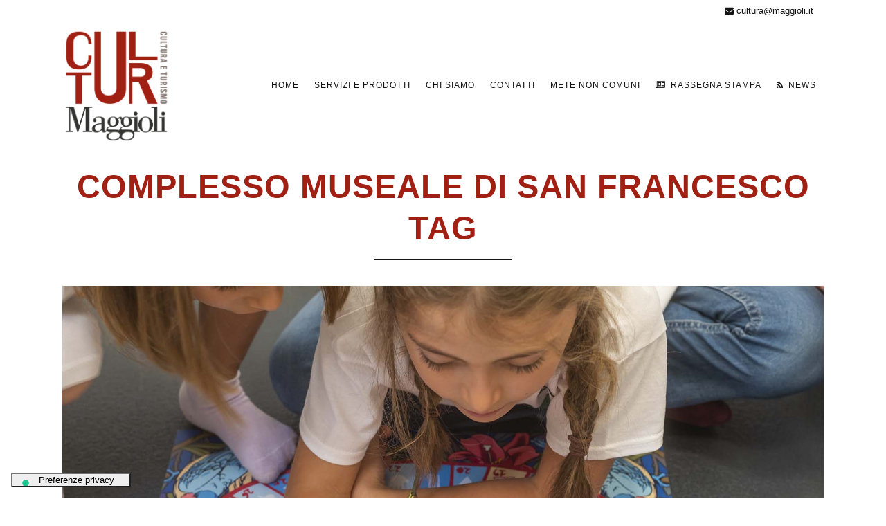

--- FILE ---
content_type: text/html; charset=UTF-8
request_url: https://www.maggiolicultura.it/tag/complesso-museale-di-san-francesco/
body_size: 12112
content:
<!DOCTYPE html>
<html lang="it-IT">
<head>
	<meta charset="UTF-8" />
	
	<title>Complesso Museale di San Francesco Archivi - Maggioli Cultura</title>

				<meta name="viewport" content="width=device-width,initial-scale=1,user-scalable=no">
		
	<link rel="profile" href="http://gmpg.org/xfn/11" />
	<link rel="pingback" href="https://www.maggiolicultura.it/xmlrpc.php" />
	<link rel="shortcut icon" type="image/x-icon" href="https://www.maggiolicultura.it/wp-content/uploads/favicon.ico">
	<link rel="apple-touch-icon" href="https://www.maggiolicultura.it/wp-content/uploads/favicon.ico"/>
	<link href='//fonts.googleapis.com/css?family=Raleway:100,200,300,400,500,600,700,800,900,300italic,400italic|Oswald:100,200,300,400,500,600,700,800,900,300italic,400italic&subset=latin,latin-ext' rel='stylesheet' type='text/css'>
<meta name='robots' content='index, follow, max-image-preview:large, max-snippet:-1, max-video-preview:-1' />

	<!-- This site is optimized with the Yoast SEO plugin v22.7 - https://yoast.com/wordpress/plugins/seo/ -->
	<link rel="canonical" href="https://www.maggiolicultura.it/tag/complesso-museale-di-san-francesco/" />
	<meta property="og:locale" content="it_IT" />
	<meta property="og:type" content="article" />
	<meta property="og:title" content="Complesso Museale di San Francesco Archivi - Maggioli Cultura" />
	<meta property="og:url" content="https://www.maggiolicultura.it/tag/complesso-museale-di-san-francesco/" />
	<meta property="og:site_name" content="Maggioli Cultura" />
	<meta name="twitter:card" content="summary_large_image" />
	<script type="application/ld+json" class="yoast-schema-graph">{"@context":"https://schema.org","@graph":[{"@type":"CollectionPage","@id":"https://www.maggiolicultura.it/tag/complesso-museale-di-san-francesco/","url":"https://www.maggiolicultura.it/tag/complesso-museale-di-san-francesco/","name":"Complesso Museale di San Francesco Archivi - Maggioli Cultura","isPartOf":{"@id":"https://www.maggiolicultura.it/#website"},"primaryImageOfPage":{"@id":"https://www.maggiolicultura.it/tag/complesso-museale-di-san-francesco/#primaryimage"},"image":{"@id":"https://www.maggiolicultura.it/tag/complesso-museale-di-san-francesco/#primaryimage"},"thumbnailUrl":"https://www.maggiolicultura.it/wp-content/uploads/UAU-bambini-e-prodotti-15.jpg","breadcrumb":{"@id":"https://www.maggiolicultura.it/tag/complesso-museale-di-san-francesco/#breadcrumb"},"inLanguage":"it-IT"},{"@type":"ImageObject","inLanguage":"it-IT","@id":"https://www.maggiolicultura.it/tag/complesso-museale-di-san-francesco/#primaryimage","url":"https://www.maggiolicultura.it/wp-content/uploads/UAU-bambini-e-prodotti-15.jpg","contentUrl":"https://www.maggiolicultura.it/wp-content/uploads/UAU-bambini-e-prodotti-15.jpg","width":1772,"height":1179},{"@type":"BreadcrumbList","@id":"https://www.maggiolicultura.it/tag/complesso-museale-di-san-francesco/#breadcrumb","itemListElement":[{"@type":"ListItem","position":1,"name":"Home","item":"https://www.maggiolicultura.it/"},{"@type":"ListItem","position":2,"name":"Complesso Museale di San Francesco"}]},{"@type":"WebSite","@id":"https://www.maggiolicultura.it/#website","url":"https://www.maggiolicultura.it/","name":"Maggioli Cultura","description":"Moving ART","publisher":{"@id":"https://www.maggiolicultura.it/#organization"},"potentialAction":[{"@type":"SearchAction","target":{"@type":"EntryPoint","urlTemplate":"https://www.maggiolicultura.it/?s={search_term_string}"},"query-input":"required name=search_term_string"}],"inLanguage":"it-IT"},{"@type":"Organization","@id":"https://www.maggiolicultura.it/#organization","name":"Maggioli Cultura","url":"https://www.maggiolicultura.it/","logo":{"@type":"ImageObject","inLanguage":"it-IT","@id":"https://www.maggiolicultura.it/#/schema/logo/image/","url":"https://www.maggiolicultura.it/wp-content/uploads/Logo_MaggioliCultura.png","contentUrl":"https://www.maggiolicultura.it/wp-content/uploads/Logo_MaggioliCultura.png","width":300,"height":300,"caption":"Maggioli Cultura"},"image":{"@id":"https://www.maggiolicultura.it/#/schema/logo/image/"}}]}</script>
	<!-- / Yoast SEO plugin. -->


<link rel='dns-prefetch' href='//cdn.iubenda.com' />
<link rel='dns-prefetch' href='//ajax.googleapis.com' />
<link rel="alternate" type="application/rss+xml" title="Maggioli Cultura &raquo; Feed" href="https://www.maggiolicultura.it/feed/" />
<link rel="alternate" type="application/rss+xml" title="Maggioli Cultura &raquo; Feed dei commenti" href="https://www.maggiolicultura.it/comments/feed/" />
<link rel="alternate" type="application/rss+xml" title="Maggioli Cultura &raquo; Complesso Museale di San Francesco Feed del tag" href="https://www.maggiolicultura.it/tag/complesso-museale-di-san-francesco/feed/" />
<script type="text/javascript">
/* <![CDATA[ */
window._wpemojiSettings = {"baseUrl":"https:\/\/s.w.org\/images\/core\/emoji\/15.0.3\/72x72\/","ext":".png","svgUrl":"https:\/\/s.w.org\/images\/core\/emoji\/15.0.3\/svg\/","svgExt":".svg","source":{"concatemoji":"https:\/\/www.maggiolicultura.it\/wp-includes\/js\/wp-emoji-release.min.js"}};
/*! This file is auto-generated */
!function(i,n){var o,s,e;function c(e){try{var t={supportTests:e,timestamp:(new Date).valueOf()};sessionStorage.setItem(o,JSON.stringify(t))}catch(e){}}function p(e,t,n){e.clearRect(0,0,e.canvas.width,e.canvas.height),e.fillText(t,0,0);var t=new Uint32Array(e.getImageData(0,0,e.canvas.width,e.canvas.height).data),r=(e.clearRect(0,0,e.canvas.width,e.canvas.height),e.fillText(n,0,0),new Uint32Array(e.getImageData(0,0,e.canvas.width,e.canvas.height).data));return t.every(function(e,t){return e===r[t]})}function u(e,t,n){switch(t){case"flag":return n(e,"\ud83c\udff3\ufe0f\u200d\u26a7\ufe0f","\ud83c\udff3\ufe0f\u200b\u26a7\ufe0f")?!1:!n(e,"\ud83c\uddfa\ud83c\uddf3","\ud83c\uddfa\u200b\ud83c\uddf3")&&!n(e,"\ud83c\udff4\udb40\udc67\udb40\udc62\udb40\udc65\udb40\udc6e\udb40\udc67\udb40\udc7f","\ud83c\udff4\u200b\udb40\udc67\u200b\udb40\udc62\u200b\udb40\udc65\u200b\udb40\udc6e\u200b\udb40\udc67\u200b\udb40\udc7f");case"emoji":return!n(e,"\ud83d\udc26\u200d\u2b1b","\ud83d\udc26\u200b\u2b1b")}return!1}function f(e,t,n){var r="undefined"!=typeof WorkerGlobalScope&&self instanceof WorkerGlobalScope?new OffscreenCanvas(300,150):i.createElement("canvas"),a=r.getContext("2d",{willReadFrequently:!0}),o=(a.textBaseline="top",a.font="600 32px Arial",{});return e.forEach(function(e){o[e]=t(a,e,n)}),o}function t(e){var t=i.createElement("script");t.src=e,t.defer=!0,i.head.appendChild(t)}"undefined"!=typeof Promise&&(o="wpEmojiSettingsSupports",s=["flag","emoji"],n.supports={everything:!0,everythingExceptFlag:!0},e=new Promise(function(e){i.addEventListener("DOMContentLoaded",e,{once:!0})}),new Promise(function(t){var n=function(){try{var e=JSON.parse(sessionStorage.getItem(o));if("object"==typeof e&&"number"==typeof e.timestamp&&(new Date).valueOf()<e.timestamp+604800&&"object"==typeof e.supportTests)return e.supportTests}catch(e){}return null}();if(!n){if("undefined"!=typeof Worker&&"undefined"!=typeof OffscreenCanvas&&"undefined"!=typeof URL&&URL.createObjectURL&&"undefined"!=typeof Blob)try{var e="postMessage("+f.toString()+"("+[JSON.stringify(s),u.toString(),p.toString()].join(",")+"));",r=new Blob([e],{type:"text/javascript"}),a=new Worker(URL.createObjectURL(r),{name:"wpTestEmojiSupports"});return void(a.onmessage=function(e){c(n=e.data),a.terminate(),t(n)})}catch(e){}c(n=f(s,u,p))}t(n)}).then(function(e){for(var t in e)n.supports[t]=e[t],n.supports.everything=n.supports.everything&&n.supports[t],"flag"!==t&&(n.supports.everythingExceptFlag=n.supports.everythingExceptFlag&&n.supports[t]);n.supports.everythingExceptFlag=n.supports.everythingExceptFlag&&!n.supports.flag,n.DOMReady=!1,n.readyCallback=function(){n.DOMReady=!0}}).then(function(){return e}).then(function(){var e;n.supports.everything||(n.readyCallback(),(e=n.source||{}).concatemoji?t(e.concatemoji):e.wpemoji&&e.twemoji&&(t(e.twemoji),t(e.wpemoji)))}))}((window,document),window._wpemojiSettings);
/* ]]> */
</script>
<link rel='stylesheet' id='plugin_name-admin-ui-css-css' href='https://ajax.googleapis.com/ajax/libs/jqueryui/1.13.2/themes/smoothness/jquery-ui.css' type='text/css' media='' />
<link rel='stylesheet' id='tooltipster-css-css' href='https://www.maggiolicultura.it/wp-content/plugins/ninja-popups/tooltipster/tooltipster.bundle.min.css' type='text/css' media='all' />
<link rel='stylesheet' id='tooltipster-css-theme-css' href='https://www.maggiolicultura.it/wp-content/plugins/ninja-popups/tooltipster/plugins/tooltipster/sideTip/themes/tooltipster-sideTip-light.min.css' type='text/css' media='all' />
<link rel='stylesheet' id='material-design-css-css' href='https://www.maggiolicultura.it/wp-content/plugins/ninja-popups/themes/jquery.material.form.css' type='text/css' media='all' />
<link rel='stylesheet' id='jquery-intl-phone-input-css-css' href='https://www.maggiolicultura.it/wp-content/plugins/ninja-popups/assets/vendor/intl-tel-input/css/intlTelInput.min.css' type='text/css' media='all' />
<link rel='stylesheet' id='snp_styles_reset-css' href='https://www.maggiolicultura.it/wp-content/plugins/ninja-popups/themes/reset.min.css' type='text/css' media='all' />
<link rel='stylesheet' id='snp_styles_builder-css' href='https://www.maggiolicultura.it/wp-content/plugins/ninja-popups/themes/builder/style.css' type='text/css' media='all' />
<style id='wp-emoji-styles-inline-css' type='text/css'>

	img.wp-smiley, img.emoji {
		display: inline !important;
		border: none !important;
		box-shadow: none !important;
		height: 1em !important;
		width: 1em !important;
		margin: 0 0.07em !important;
		vertical-align: -0.1em !important;
		background: none !important;
		padding: 0 !important;
	}
</style>
<link rel='stylesheet' id='wp-block-library-css' href='https://www.maggiolicultura.it/wp-includes/css/dist/block-library/style.min.css' type='text/css' media='all' />
<style id='classic-theme-styles-inline-css' type='text/css'>
/*! This file is auto-generated */
.wp-block-button__link{color:#fff;background-color:#32373c;border-radius:9999px;box-shadow:none;text-decoration:none;padding:calc(.667em + 2px) calc(1.333em + 2px);font-size:1.125em}.wp-block-file__button{background:#32373c;color:#fff;text-decoration:none}
</style>
<style id='global-styles-inline-css' type='text/css'>
body{--wp--preset--color--black: #000000;--wp--preset--color--cyan-bluish-gray: #abb8c3;--wp--preset--color--white: #ffffff;--wp--preset--color--pale-pink: #f78da7;--wp--preset--color--vivid-red: #cf2e2e;--wp--preset--color--luminous-vivid-orange: #ff6900;--wp--preset--color--luminous-vivid-amber: #fcb900;--wp--preset--color--light-green-cyan: #7bdcb5;--wp--preset--color--vivid-green-cyan: #00d084;--wp--preset--color--pale-cyan-blue: #8ed1fc;--wp--preset--color--vivid-cyan-blue: #0693e3;--wp--preset--color--vivid-purple: #9b51e0;--wp--preset--gradient--vivid-cyan-blue-to-vivid-purple: linear-gradient(135deg,rgba(6,147,227,1) 0%,rgb(155,81,224) 100%);--wp--preset--gradient--light-green-cyan-to-vivid-green-cyan: linear-gradient(135deg,rgb(122,220,180) 0%,rgb(0,208,130) 100%);--wp--preset--gradient--luminous-vivid-amber-to-luminous-vivid-orange: linear-gradient(135deg,rgba(252,185,0,1) 0%,rgba(255,105,0,1) 100%);--wp--preset--gradient--luminous-vivid-orange-to-vivid-red: linear-gradient(135deg,rgba(255,105,0,1) 0%,rgb(207,46,46) 100%);--wp--preset--gradient--very-light-gray-to-cyan-bluish-gray: linear-gradient(135deg,rgb(238,238,238) 0%,rgb(169,184,195) 100%);--wp--preset--gradient--cool-to-warm-spectrum: linear-gradient(135deg,rgb(74,234,220) 0%,rgb(151,120,209) 20%,rgb(207,42,186) 40%,rgb(238,44,130) 60%,rgb(251,105,98) 80%,rgb(254,248,76) 100%);--wp--preset--gradient--blush-light-purple: linear-gradient(135deg,rgb(255,206,236) 0%,rgb(152,150,240) 100%);--wp--preset--gradient--blush-bordeaux: linear-gradient(135deg,rgb(254,205,165) 0%,rgb(254,45,45) 50%,rgb(107,0,62) 100%);--wp--preset--gradient--luminous-dusk: linear-gradient(135deg,rgb(255,203,112) 0%,rgb(199,81,192) 50%,rgb(65,88,208) 100%);--wp--preset--gradient--pale-ocean: linear-gradient(135deg,rgb(255,245,203) 0%,rgb(182,227,212) 50%,rgb(51,167,181) 100%);--wp--preset--gradient--electric-grass: linear-gradient(135deg,rgb(202,248,128) 0%,rgb(113,206,126) 100%);--wp--preset--gradient--midnight: linear-gradient(135deg,rgb(2,3,129) 0%,rgb(40,116,252) 100%);--wp--preset--font-size--small: 13px;--wp--preset--font-size--medium: 20px;--wp--preset--font-size--large: 36px;--wp--preset--font-size--x-large: 42px;--wp--preset--spacing--20: 0.44rem;--wp--preset--spacing--30: 0.67rem;--wp--preset--spacing--40: 1rem;--wp--preset--spacing--50: 1.5rem;--wp--preset--spacing--60: 2.25rem;--wp--preset--spacing--70: 3.38rem;--wp--preset--spacing--80: 5.06rem;--wp--preset--shadow--natural: 6px 6px 9px rgba(0, 0, 0, 0.2);--wp--preset--shadow--deep: 12px 12px 50px rgba(0, 0, 0, 0.4);--wp--preset--shadow--sharp: 6px 6px 0px rgba(0, 0, 0, 0.2);--wp--preset--shadow--outlined: 6px 6px 0px -3px rgba(255, 255, 255, 1), 6px 6px rgba(0, 0, 0, 1);--wp--preset--shadow--crisp: 6px 6px 0px rgba(0, 0, 0, 1);}:where(.is-layout-flex){gap: 0.5em;}:where(.is-layout-grid){gap: 0.5em;}body .is-layout-flex{display: flex;}body .is-layout-flex{flex-wrap: wrap;align-items: center;}body .is-layout-flex > *{margin: 0;}body .is-layout-grid{display: grid;}body .is-layout-grid > *{margin: 0;}:where(.wp-block-columns.is-layout-flex){gap: 2em;}:where(.wp-block-columns.is-layout-grid){gap: 2em;}:where(.wp-block-post-template.is-layout-flex){gap: 1.25em;}:where(.wp-block-post-template.is-layout-grid){gap: 1.25em;}.has-black-color{color: var(--wp--preset--color--black) !important;}.has-cyan-bluish-gray-color{color: var(--wp--preset--color--cyan-bluish-gray) !important;}.has-white-color{color: var(--wp--preset--color--white) !important;}.has-pale-pink-color{color: var(--wp--preset--color--pale-pink) !important;}.has-vivid-red-color{color: var(--wp--preset--color--vivid-red) !important;}.has-luminous-vivid-orange-color{color: var(--wp--preset--color--luminous-vivid-orange) !important;}.has-luminous-vivid-amber-color{color: var(--wp--preset--color--luminous-vivid-amber) !important;}.has-light-green-cyan-color{color: var(--wp--preset--color--light-green-cyan) !important;}.has-vivid-green-cyan-color{color: var(--wp--preset--color--vivid-green-cyan) !important;}.has-pale-cyan-blue-color{color: var(--wp--preset--color--pale-cyan-blue) !important;}.has-vivid-cyan-blue-color{color: var(--wp--preset--color--vivid-cyan-blue) !important;}.has-vivid-purple-color{color: var(--wp--preset--color--vivid-purple) !important;}.has-black-background-color{background-color: var(--wp--preset--color--black) !important;}.has-cyan-bluish-gray-background-color{background-color: var(--wp--preset--color--cyan-bluish-gray) !important;}.has-white-background-color{background-color: var(--wp--preset--color--white) !important;}.has-pale-pink-background-color{background-color: var(--wp--preset--color--pale-pink) !important;}.has-vivid-red-background-color{background-color: var(--wp--preset--color--vivid-red) !important;}.has-luminous-vivid-orange-background-color{background-color: var(--wp--preset--color--luminous-vivid-orange) !important;}.has-luminous-vivid-amber-background-color{background-color: var(--wp--preset--color--luminous-vivid-amber) !important;}.has-light-green-cyan-background-color{background-color: var(--wp--preset--color--light-green-cyan) !important;}.has-vivid-green-cyan-background-color{background-color: var(--wp--preset--color--vivid-green-cyan) !important;}.has-pale-cyan-blue-background-color{background-color: var(--wp--preset--color--pale-cyan-blue) !important;}.has-vivid-cyan-blue-background-color{background-color: var(--wp--preset--color--vivid-cyan-blue) !important;}.has-vivid-purple-background-color{background-color: var(--wp--preset--color--vivid-purple) !important;}.has-black-border-color{border-color: var(--wp--preset--color--black) !important;}.has-cyan-bluish-gray-border-color{border-color: var(--wp--preset--color--cyan-bluish-gray) !important;}.has-white-border-color{border-color: var(--wp--preset--color--white) !important;}.has-pale-pink-border-color{border-color: var(--wp--preset--color--pale-pink) !important;}.has-vivid-red-border-color{border-color: var(--wp--preset--color--vivid-red) !important;}.has-luminous-vivid-orange-border-color{border-color: var(--wp--preset--color--luminous-vivid-orange) !important;}.has-luminous-vivid-amber-border-color{border-color: var(--wp--preset--color--luminous-vivid-amber) !important;}.has-light-green-cyan-border-color{border-color: var(--wp--preset--color--light-green-cyan) !important;}.has-vivid-green-cyan-border-color{border-color: var(--wp--preset--color--vivid-green-cyan) !important;}.has-pale-cyan-blue-border-color{border-color: var(--wp--preset--color--pale-cyan-blue) !important;}.has-vivid-cyan-blue-border-color{border-color: var(--wp--preset--color--vivid-cyan-blue) !important;}.has-vivid-purple-border-color{border-color: var(--wp--preset--color--vivid-purple) !important;}.has-vivid-cyan-blue-to-vivid-purple-gradient-background{background: var(--wp--preset--gradient--vivid-cyan-blue-to-vivid-purple) !important;}.has-light-green-cyan-to-vivid-green-cyan-gradient-background{background: var(--wp--preset--gradient--light-green-cyan-to-vivid-green-cyan) !important;}.has-luminous-vivid-amber-to-luminous-vivid-orange-gradient-background{background: var(--wp--preset--gradient--luminous-vivid-amber-to-luminous-vivid-orange) !important;}.has-luminous-vivid-orange-to-vivid-red-gradient-background{background: var(--wp--preset--gradient--luminous-vivid-orange-to-vivid-red) !important;}.has-very-light-gray-to-cyan-bluish-gray-gradient-background{background: var(--wp--preset--gradient--very-light-gray-to-cyan-bluish-gray) !important;}.has-cool-to-warm-spectrum-gradient-background{background: var(--wp--preset--gradient--cool-to-warm-spectrum) !important;}.has-blush-light-purple-gradient-background{background: var(--wp--preset--gradient--blush-light-purple) !important;}.has-blush-bordeaux-gradient-background{background: var(--wp--preset--gradient--blush-bordeaux) !important;}.has-luminous-dusk-gradient-background{background: var(--wp--preset--gradient--luminous-dusk) !important;}.has-pale-ocean-gradient-background{background: var(--wp--preset--gradient--pale-ocean) !important;}.has-electric-grass-gradient-background{background: var(--wp--preset--gradient--electric-grass) !important;}.has-midnight-gradient-background{background: var(--wp--preset--gradient--midnight) !important;}.has-small-font-size{font-size: var(--wp--preset--font-size--small) !important;}.has-medium-font-size{font-size: var(--wp--preset--font-size--medium) !important;}.has-large-font-size{font-size: var(--wp--preset--font-size--large) !important;}.has-x-large-font-size{font-size: var(--wp--preset--font-size--x-large) !important;}
.wp-block-navigation a:where(:not(.wp-element-button)){color: inherit;}
:where(.wp-block-post-template.is-layout-flex){gap: 1.25em;}:where(.wp-block-post-template.is-layout-grid){gap: 1.25em;}
:where(.wp-block-columns.is-layout-flex){gap: 2em;}:where(.wp-block-columns.is-layout-grid){gap: 2em;}
.wp-block-pullquote{font-size: 1.5em;line-height: 1.6;}
</style>
<link rel='stylesheet' id='default_style-css' href='https://www.maggiolicultura.it/wp-content/themes/bridge/style.css' type='text/css' media='all' />
<link rel='stylesheet' id='qode_font_awesome-css' href='https://www.maggiolicultura.it/wp-content/themes/bridge/css/font-awesome/css/font-awesome.min.css' type='text/css' media='all' />
<link rel='stylesheet' id='qode_font_elegant-css' href='https://www.maggiolicultura.it/wp-content/themes/bridge/css/elegant-icons/style.min.css' type='text/css' media='all' />
<link rel='stylesheet' id='qode_linea_icons-css' href='https://www.maggiolicultura.it/wp-content/themes/bridge/css/linea-icons/style.css' type='text/css' media='all' />
<link rel='stylesheet' id='stylesheet-css' href='https://www.maggiolicultura.it/wp-content/themes/bridge/css/stylesheet.min.css' type='text/css' media='all' />
<link rel='stylesheet' id='qode_print-css' href='https://www.maggiolicultura.it/wp-content/themes/bridge/css/print.css' type='text/css' media='all' />
<link rel='stylesheet' id='mac_stylesheet-css' href='https://www.maggiolicultura.it/wp-content/themes/bridge/css/mac_stylesheet.css' type='text/css' media='all' />
<link rel='stylesheet' id='webkit-css' href='https://www.maggiolicultura.it/wp-content/themes/bridge/css/webkit_stylesheet.css' type='text/css' media='all' />
<link rel='stylesheet' id='style_dynamic-css' href='https://www.maggiolicultura.it/wp-content/themes/bridge/css/style_dynamic.php' type='text/css' media='all' />
<link rel='stylesheet' id='responsive-css' href='https://www.maggiolicultura.it/wp-content/themes/bridge/css/responsive.min.css' type='text/css' media='all' />
<link rel='stylesheet' id='style_dynamic_responsive-css' href='https://www.maggiolicultura.it/wp-content/themes/bridge/css/style_dynamic_responsive.php' type='text/css' media='all' />
<link rel='stylesheet' id='js_composer_front-css' href='https://www.maggiolicultura.it/wp-content/plugins/js_composer/assets/css/js_composer.min.css' type='text/css' media='all' />
<link rel='stylesheet' id='custom_css-css' href='https://www.maggiolicultura.it/wp-content/themes/bridge/css/custom_css.php' type='text/css' media='all' />
<link rel='stylesheet' id='childstyle-css' href='https://www.maggiolicultura.it/wp-content/themes/bridge-child/style.css' type='text/css' media='all' />
<script type="text/javascript" src="https://www.maggiolicultura.it/wp-includes/js/jquery/jquery.min.js" id="jquery-core-js"></script>
<script type="text/javascript" src="https://www.maggiolicultura.it/wp-includes/js/jquery/jquery-migrate.min.js" id="jquery-migrate-js"></script>

<script  type="text/javascript" class=" _iub_cs_skip" type="text/javascript" id="iubenda-head-inline-scripts-0">
/* <![CDATA[ */

var _iub = _iub || [];
_iub.csConfiguration = {"promptToAcceptOnBlockedElements":"true", "askConsentAtCookiePolicyUpdate":true,"cookiePolicyInOtherWindow":true,"floatingPreferencesButtonDisplay":"bottom-left","perPurposeConsent":true,"siteId":3212687,"whitelabel":false,"cookiePolicyId":59866755,"lang":"it","cookiePolicyUrl":"https://www.maggiolicultura.it/informativa-sui-cookies/","floatingPreferencesButtonCaption":true, "banner":{ "acceptButtonColor":"#0073CE","acceptButtonDisplay":true,"backgroundColor":"#FFFFFF","closeButtonRejects":true,"customizeButtonColor":"#0073CE","customizeButtonDisplay":true,"explicitWithdrawal":true,"listPurposes":true,"linksColor":"#000000","position":"bottom","textColor":"#000000","acceptButtonCaption":"Accetta tutti i cookies","content":"<h3>Informazioni sui cookie<\/h3>\nQuesto sito utilizza cookie tecnici per fornirle un&#8217;esperienza di navigazione migliore e, previo suo consenso, cookie di profilazione per proporle informazioni e pubblicit&#224; in linea con le sue preferenze. Per maggiori dettagli pu&#242; consultare la nostra cookie policy, cliccando sul link sottostante, o impostare le preferenze cliccando &#8220;configura preferenze&#8221;. Selezionando &#8220;accetta tutti i cookie&#8221; presta il consenso all&#8217;uso di tutti i tipi di cookie mentre pu&#242; revocare il consenso cliccando su &#8220;rifiuta tutti i cookie&#8221;. Decidendo di rifiutare o chiudendo il banner saranno attivati i soli cookie tecnici necessari al corretto funzionamento del sito. <a href=\"https://www.maggiolicultura.it/informativa-sui-cookies/\">Cookie policy<\/a>","customizeButtonCaption":"Configura preferenze" }};
/* ]]> */
</script>
<script  type="text/javascript" charset="UTF-8" async="" class=" _iub_cs_skip" type="text/javascript" src="//cdn.iubenda.com/cs/iubenda_cs.js" id="iubenda-head-scripts-0-js"></script>
<script type="text/javascript" id="privacy-form-js-extra">
/* <![CDATA[ */
var vars = {"ajax_url":"https:\/\/www.maggiolicultura.it\/wp-admin\/admin-ajax.php"};
/* ]]> */
</script>
<script type="text/javascript" src="https://www.maggiolicultura.it/wp-content/plugins/maggioli-privacy/assets/js/form.js" id="privacy-form-js"></script>
<script type="text/javascript" id="whp9935front.js3023-js-extra">
/* <![CDATA[ */
var whp_local_data = {"add_url":"https:\/\/www.maggiolicultura.it\/wp-admin\/post-new.php?post_type=event","ajaxurl":"https:\/\/www.maggiolicultura.it\/wp-admin\/admin-ajax.php"};
/* ]]> */
</script>
<script type="text/javascript" src="https://www.maggiolicultura.it/wp-content/plugins/wp-security-hardening/modules/js/front.js" id="whp9935front.js3023-js"></script>
<script></script><link rel="https://api.w.org/" href="https://www.maggiolicultura.it/wp-json/" /><link rel="alternate" type="application/json" href="https://www.maggiolicultura.it/wp-json/wp/v2/tags/460" /><link rel="EditURI" type="application/rsd+xml" title="RSD" href="https://www.maggiolicultura.it/xmlrpc.php?rsd" />

<meta name="generator" content="Powered by WPBakery Page Builder - drag and drop page builder for WordPress."/>
<link rel="icon" href="https://www.maggiolicultura.it/wp-content/uploads/cropped-Logo_Cultura-32x32.png" sizes="32x32" />
<link rel="icon" href="https://www.maggiolicultura.it/wp-content/uploads/cropped-Logo_Cultura-192x192.png" sizes="192x192" />
<link rel="apple-touch-icon" href="https://www.maggiolicultura.it/wp-content/uploads/cropped-Logo_Cultura-180x180.png" />
<meta name="msapplication-TileImage" content="https://www.maggiolicultura.it/wp-content/uploads/cropped-Logo_Cultura-270x270.png" />
		<style type="text/css" id="wp-custom-css">
			.wpcf7-form-control-wrap {
	display: inline-block !important
}

.container-lista-bandi h3 {
	margin-top: 30px;
}		</style>
		<noscript><style> .wpb_animate_when_almost_visible { opacity: 1; }</style></noscript>
<script src='https://www.google.com/recaptcha/api.js'></script>

<!-- Google Tag Manager -->
<script>(function(w,d,s,l,i){w[l]=w[l]||[];w[l].push({'gtm.start':
new Date().getTime(),event:'gtm.js'});var f=d.getElementsByTagName(s)[0],
j=d.createElement(s),dl=l!='dataLayer'?'&l='+l:'';j.async=true;j.src=
'https://www.googletagmanager.com/gtm.js?id='+i+dl;f.parentNode.insertBefore(j,f);
})(window,document,'script','dataLayer','GTM-WKW5GMD');</script>
<!-- End Google Tag Manager -->

</head>

<body class="archive tag tag-complesso-museale-di-san-francesco tag-460  hide_top_bar_on_mobile_header qode-child-theme-ver-1.0.0 qode-theme-ver-10.1.2 wpb-js-composer js-comp-ver-7.1 vc_responsive">

<!-- Google Tag Manager (noscript) -->
<noscript><iframe src="https://www.googletagmanager.com/ns.html?id=GTM-WKW5GMD"
height="0" width="0" style="display:none;visibility:hidden"></iframe></noscript>
<!-- End Google Tag Manager (noscript) -->

						<div class="wrapper">
	<div class="wrapper_inner">
	
		

	


<header class=" has_top scroll_top  stick scrolled_not_transparent with_hover_bg_color header_style_on_scroll page_header">
    <div class="header_inner clearfix">

		<div class="header_top_bottom_holder">
			<div class="header_top clearfix" style='background-color:rgba(255, 255, 255, 0.9);' >
							<div class="container">
					<div class="container_inner clearfix">
                    								<div class="left">
						<div class="inner">
												</div>
					</div>
					<div class="right">
						<div class="inner">
						<div class="header-widget widget_text header-right-widget">			<div class="textwidget"><p><i class="fa fa-envelope"></i> cultura@maggioli.it</p>
</div>
		</div>						</div>
					</div>
				                    					</div>
				</div>
					</div>
		<div class="header_bottom clearfix" style=' background-color:rgba(255, 255, 255, 0.9);' >
		    				<div class="container">
					<div class="container_inner clearfix">
                    			                					<div class="header_inner_left">
                        													<div class="mobile_menu_button">
                                <span>
                                    <i class="qode_icon_font_awesome fa fa-bars " ></i>                                </span>
                            </div>
												<div class="logo_wrapper">
                            							<div class="q_logo">
								<a href="https://www.maggiolicultura.it/">
									<img class="normal" src="https://www.maggiolicultura.it/wp-content/uploads/Logo_Cultura.png" alt="Logo"/>
									<img class="light" src="https://www.maggiolicultura.it/wp-content/uploads/Logo_Cultura.png" alt="Logo"/>
									<img class="dark" src="https://www.maggiolicultura.it/wp-content/uploads/Logo_Cultura.png" alt="Logo"/>
									<img class="sticky" src="https://www.maggiolicultura.it/wp-content/uploads/Logo_Cultura.png" alt="Logo"/>
									<img class="mobile" src="https://www.maggiolicultura.it/wp-content/uploads/Logo_Cultura.png" alt="Logo"/>
																	</a>
							</div>
                            						</div>
                                                					</div>
                    					                                                							<div class="header_inner_right">
                                <div class="side_menu_button_wrapper right">
																		                                    <div class="side_menu_button">
									
										                                                                                                                    </div>
                                </div>
							</div>
												
												
						<nav class="main_menu drop_down right">
						<ul id="menu-one_page_menu" class=""><li id="nav-menu-item-16064" class="menu-item menu-item-type-post_type menu-item-object-page menu-item-home  narrow"><a href="https://www.maggiolicultura.it/" class=""><i class="menu_icon blank fa"></i><span>Home</span><span class="plus"></span></a></li>
<li id="nav-menu-item-16489" class="menu-item menu-item-type-custom menu-item-object-custom anchor-item  narrow"><a href="/#servizi" class=""><i class="menu_icon blank fa"></i><span>Servizi e Prodotti</span><span class="plus"></span></a></li>
<li id="nav-menu-item-16499" class="menu-item menu-item-type-custom menu-item-object-custom anchor-item  narrow"><a href="/#mission" class=""><i class="menu_icon blank fa"></i><span>Chi siamo</span><span class="plus"></span></a></li>
<li id="nav-menu-item-18749" class="menu-item menu-item-type-post_type menu-item-object-page  narrow"><a href="https://www.maggiolicultura.it/contatti/" class=""><i class="menu_icon blank fa"></i><span>Contatti</span><span class="plus"></span></a></li>
<li id="nav-menu-item-16491" class="menu-item menu-item-type-post_type menu-item-object-page  narrow"><a href="https://www.maggiolicultura.it/newsletter/" class=""><i class="menu_icon blank fa"></i><span>Mete non comuni</span><span class="plus"></span></a></li>
<li id="nav-menu-item-18446" class="menu-item menu-item-type-post_type menu-item-object-page  narrow"><a href="https://www.maggiolicultura.it/rassegna-stampa/" class=""><i class="menu_icon fa-newspaper-o fa"></i><span>Rassegna Stampa</span><span class="plus"></span></a></li>
<li id="nav-menu-item-16708" class="menu-item menu-item-type-post_type menu-item-object-page  narrow"></li>
<li id="nav-menu-item-18453" class="menu-item menu-item-type-post_type menu-item-object-page  narrow"><a href="https://www.maggiolicultura.it/news/" class=""><i class="menu_icon fa-rss fa"></i><span>News</span><span class="plus"></span></a></li>
</ul>						</nav>
						                        										<nav class="mobile_menu">
                        <ul id="menu-one_page_menu-1" class=""><li id="mobile-menu-item-16064" class="menu-item menu-item-type-post_type menu-item-object-page menu-item-home "><a href="https://www.maggiolicultura.it/" class=""><span>Home</span></a><span class="mobile_arrow"><i class="fa fa-angle-right"></i><i class="fa fa-angle-down"></i></span></li>
<li id="mobile-menu-item-16489" class="menu-item menu-item-type-custom menu-item-object-custom "><a href="/#servizi" class=""><span>Servizi e Prodotti</span></a><span class="mobile_arrow"><i class="fa fa-angle-right"></i><i class="fa fa-angle-down"></i></span></li>
<li id="mobile-menu-item-16499" class="menu-item menu-item-type-custom menu-item-object-custom "><a href="/#mission" class=""><span>Chi siamo</span></a><span class="mobile_arrow"><i class="fa fa-angle-right"></i><i class="fa fa-angle-down"></i></span></li>
<li id="mobile-menu-item-18749" class="menu-item menu-item-type-post_type menu-item-object-page "><a href="https://www.maggiolicultura.it/contatti/" class=""><span>Contatti</span></a><span class="mobile_arrow"><i class="fa fa-angle-right"></i><i class="fa fa-angle-down"></i></span></li>
<li id="mobile-menu-item-16491" class="menu-item menu-item-type-post_type menu-item-object-page "><a href="https://www.maggiolicultura.it/newsletter/" class=""><span>Mete non comuni</span></a><span class="mobile_arrow"><i class="fa fa-angle-right"></i><i class="fa fa-angle-down"></i></span></li>
<li id="mobile-menu-item-18446" class="menu-item menu-item-type-post_type menu-item-object-page "><a href="https://www.maggiolicultura.it/rassegna-stampa/" class=""><span>Rassegna Stampa</span></a><span class="mobile_arrow"><i class="fa fa-angle-right"></i><i class="fa fa-angle-down"></i></span></li>
<li id="mobile-menu-item-16708" class="menu-item menu-item-type-post_type menu-item-object-page "></li>
<li id="mobile-menu-item-18453" class="menu-item menu-item-type-post_type menu-item-object-page "><a href="https://www.maggiolicultura.it/news/" class=""><span>News</span></a><span class="mobile_arrow"><i class="fa fa-angle-right"></i><i class="fa fa-angle-down"></i></span></li>
</ul>					</nav>
			                    					</div>
				</div>
				</div>
	</div>
	</div>

</header>
		

    		<a id='back_to_top' href='#'>
			<span class="fa-stack">
				<i class="fa fa-arrow-up" style=""></i>
			</span>
		</a>
	    	
    
		
	
    
<div class="content content_top_margin_none">
						<div class="content_inner  ">
			
	
			<div class="title_outer title_without_animation"    data-height="200">
		<div class="title title_size_large  position_center " style="height:200px;background-color:#ffffff;">
			<div class="image not_responsive"></div>
										<div class="title_holder"  style="padding-top:0;height:200px;">
					<div class="container">
						<div class="container_inner clearfix">
								<div class="title_subtitle_holder" >
                                                                																		<h1 ><span>Complesso Museale di San Francesco Tag</span></h1>
																			<span class="separator small center"  ></span>
																	
																										                                                            </div>
						</div>
					</div>
				</div>
								</div>
			</div>
		<div class="container">
            			<div class="container_inner default_template_holder clearfix">
									<div class="blog_holder blog_large_image">

						<article id="post-19688" class="post-19688 post type-post status-publish format-standard has-post-thumbnail hentry category-dal-mondo-dei-musei tag-archis-comunicazione tag-complesso-museale-di-san-francesco tag-lucamaleonte tag-montefalco tag-museo-di-montefalco tag-regione-umbria tag-san-francesco tag-uau tag-uau-larte-di-essere-bambini tag-umbria">
			<div class="post_content_holder">
									<div class="post_image">
						<a href="https://www.maggiolicultura.it/uau-l-arte-di-essere-bambini-il-nuovo-merchandising-per-il-museo-di-montefalco-e-altre-realta-dell-umbria/" title="“UAU &#8211; L’arte di essere bambini”: il nuovo merchandising per il Museo di Montefalco e altre realtà dell’Umbria">
							<img width="1772" height="1179" src="https://www.maggiolicultura.it/wp-content/uploads/UAU-bambini-e-prodotti-15.jpg" class="attachment-full size-full wp-post-image" alt="" decoding="async" fetchpriority="high" srcset="https://www.maggiolicultura.it/wp-content/uploads/UAU-bambini-e-prodotti-15.jpg 1772w, https://www.maggiolicultura.it/wp-content/uploads/UAU-bambini-e-prodotti-15-300x200.jpg 300w, https://www.maggiolicultura.it/wp-content/uploads/UAU-bambini-e-prodotti-15-768x511.jpg 768w, https://www.maggiolicultura.it/wp-content/uploads/UAU-bambini-e-prodotti-15-1024x681.jpg 1024w, https://www.maggiolicultura.it/wp-content/uploads/UAU-bambini-e-prodotti-15-700x466.jpg 700w" sizes="(max-width: 1772px) 100vw, 1772px" />						</a>
					</div>
								<div class="post_text">
					<div class="post_text_inner">
						<h2><span class="date">22 Ott 22</span> <a href="https://www.maggiolicultura.it/uau-l-arte-di-essere-bambini-il-nuovo-merchandising-per-il-museo-di-montefalco-e-altre-realta-dell-umbria/" title="“UAU &#8211; L’arte di essere bambini”: il nuovo merchandising per il Museo di Montefalco e altre realtà dell’Umbria">“UAU &#8211; L’arte di essere bambini”: il nuovo merchandising per il Museo di Montefalco e altre realtà dell’Umbria</a></h2>
						<div class="post_info">
							<span class="time">Posted at 11:00h</span>
							in <a href="https://www.maggiolicultura.it/categoria/news/dal-mondo-dei-musei/" rel="category tag">Dal mondo dei musei</a>                            																							<span class="dots"><i class="fa fa-square"></i></span><div class="blog_like">
									<a  href="#" class="qode-like" id="qode-like-19688" title="Like this">0<span>  Likes</span></a>								</div>
																				</div>
						<p itemprop="description" class="post_excerpt">Un gioco da tavolo, un puzzle e una simpatica tazza, tutti oggetti di design d’autore firmati dallo street artist Lucamaleonte. L’esperienza museale in Umbria si trasforma in divertimento formativo grazie a “UAU – L’arte di essere bambini”: è il nuovo progetto di merchandising museale ideato...</p>						<div class="post_more">
							<a href="https://www.maggiolicultura.it/uau-l-arte-di-essere-bambini-il-nuovo-merchandising-per-il-museo-di-montefalco-e-altre-realta-dell-umbria/" class="qbutton small">Leggi tutto</a>
						</div>
					</div>
				</div>
			</div>
		</article>
		

					<article id="post-19589" class="post-19589 post type-post status-publish format-standard has-post-thumbnail hentry category-interviste category-news tag-complesso-museale-di-san-francesco tag-daniela-settimi tag-montefalco tag-museo-di-montefalco tag-sagrantino tag-uau-larte-di-essere-bambini tag-unione-terre-dellolio-e-del-sagrantino">
			<div class="post_content_holder">
									<div class="post_image">
						<a href="https://www.maggiolicultura.it/interviste-dai-comuni-daniela-settimi-assessore-cultura-turismo-del-comune-di-montefalco/" title="INTERVISTE DAI COMUNI: Daniela Settimi, assessore turismo, ricettività e cultura del territorio del Comune di Montefalco">
							<img width="1674" height="1151" src="https://www.maggiolicultura.it/wp-content/uploads/DANIELA-SETTIMI.jpg" class="attachment-full size-full wp-post-image" alt="" decoding="async" srcset="https://www.maggiolicultura.it/wp-content/uploads/DANIELA-SETTIMI.jpg 1674w, https://www.maggiolicultura.it/wp-content/uploads/DANIELA-SETTIMI-300x206.jpg 300w, https://www.maggiolicultura.it/wp-content/uploads/DANIELA-SETTIMI-768x528.jpg 768w, https://www.maggiolicultura.it/wp-content/uploads/DANIELA-SETTIMI-1024x704.jpg 1024w, https://www.maggiolicultura.it/wp-content/uploads/DANIELA-SETTIMI-700x481.jpg 700w" sizes="(max-width: 1674px) 100vw, 1674px" />						</a>
					</div>
								<div class="post_text">
					<div class="post_text_inner">
						<h2><span class="date">25 Set 22</span> <a href="https://www.maggiolicultura.it/interviste-dai-comuni-daniela-settimi-assessore-cultura-turismo-del-comune-di-montefalco/" title="INTERVISTE DAI COMUNI: Daniela Settimi, assessore turismo, ricettività e cultura del territorio del Comune di Montefalco">INTERVISTE DAI COMUNI: Daniela Settimi, assessore turismo, ricettività e cultura del territorio del Comune di Montefalco</a></h2>
						<div class="post_info">
							<span class="time">Posted at 09:12h</span>
							in <a href="https://www.maggiolicultura.it/categoria/news/interviste/" rel="category tag">Interviste</a>, <a href="https://www.maggiolicultura.it/categoria/news/" rel="category tag">News</a>                            																							<span class="dots"><i class="fa fa-square"></i></span><div class="blog_like">
									<a  href="#" class="qode-like" id="qode-like-19589" title="Like this">0<span>  Likes</span></a>								</div>
																				</div>
						<p itemprop="description" class="post_excerpt">Daniela Settimi è assessore al turismo, ricettività e cultura, promozione del territorio e manifestazioni del Comune di Montefalco dal 2009. Le abbiamo chiesto progetti, visioni e suggerimenti sulla sua città.

&nbsp;

Su quale progetto turistico/culturale state lavorando per il Comune di Montefalco?

Stiamo lavorando in due direzioni. Quella...</p>						<div class="post_more">
							<a href="https://www.maggiolicultura.it/interviste-dai-comuni-daniela-settimi-assessore-cultura-turismo-del-comune-di-montefalco/" class="qbutton small">Leggi tutto</a>
						</div>
					</div>
				</div>
			</div>
		</article>
		

											</div>
							</div>
            		</div>
				<div class="content_bottom" >
					</div>
				
	</div>
</div>



	<footer class="uncover">
		<div class="footer_inner clearfix">
							<div class="footer_bottom_holder">
                								<div class="container">
					<div class="container_inner">
									<div class="footer_bottom">
							<div class="textwidget"><p>© Copyright 2020 Maggioli Cultura è un marchio di Maggioli S.p.A. • P.Iva 02066400405 • <a href="https://privacy.maggiolicloud.it/privacy/wwwmaggioliculturait">Privacy Policy</a> • <a href="http://www.maggiolicultura.it/informativa-sui-cookies">Cookie Policy</a></p>
</div>
					</div>
									</div>
			</div>
						</div>
				</div>
	</footer>
		
</div>
</div>
    <script>
        var snp_f = [];
        var snp_hostname = new RegExp(location.host);
        var snp_http = new RegExp("^(http|https)://", "i");
        var snp_cookie_prefix = '';
        var snp_separate_cookies = false;
        var snp_ajax_url = 'https://www.maggiolicultura.it/wp-admin/admin-ajax.php';
        var snp_domain_url = 'https://www.maggiolicultura.it';
		var snp_ajax_nonce = 'bdc7300dd7';
		var snp_ajax_ping_time = 1000;
        var snp_ignore_cookies = false;
        var snp_enable_analytics_events = false;
        var snp_is_mobile = false;
        var snp_enable_mobile = false;
        var snp_use_in_all = false;
        var snp_excluded_urls = [];
        var snp_close_on_esc_key = false;
        snp_excluded_urls.push('');    </script>
    <div class="snp-root">
        <input type="hidden" id="snp_popup" value="" />
        <input type="hidden" id="snp_popup_id" value="" />
        <input type="hidden" id="snp_popup_theme" value="" />
        <input type="hidden" id="snp_exithref" value="" />
        <input type="hidden" id="snp_exittarget" value="" />
                	<div id="snppopup-exit" class="snp-pop-18887 snppopup"><input type="hidden" class="snp_open" value="load" /><input type="hidden" class="snp_close" value="manual" /><input type="hidden" class="snp_show_on_exit" value="4" /><input type="hidden" class="snp_exit_js_alert_text" value="" /><input type="hidden" class="snp_exit_scroll_down" value="10" /><input type="hidden" class="snp_exit_scroll_up" value="5" /><input type="hidden" class="snp_open_scroll" value="10" /><input type="hidden" class="snp_optin_redirect_url" value="" /><input type="hidden" class="snp_optin_form_submit" value="single" /><input type="hidden" class="snp_show_cb_button" value="yes" /><input type="hidden" class="snp_popup_id" value="18887" /><input type="hidden" class="snp_popup_theme" value="builder" /><input type="hidden" class="snp_overlay" value="default" /><input type="hidden" class="snp_cookie_conversion" value="30" /><input type="hidden" class="snp_cookie_close" value="7" />
<div class="snp-builder">
            <div class="snp-bld-step-cont snp-bld-step-cont-1 snp-bld-center">
            <div id="snp-bld-step-1" data-width="350" data-height="350" data-overlay="disabled" class="snp-bld-step snp-bld-step-1  animated rubberBand " data-animation="rubberBand" ><form action="#" method="post" class=" snp-subscribeform snp_subscribeform"><input type="hidden" name="np_custom_name1" value="" /><input type="hidden" name="np_custom_name2" value="" />                <div class="bld-el-cont bld-el-img bld-step-1-el-0 "><img class="bld-el   snp-close-link snp-cursor-pointer"  data-redirect-rules='{"":""}' src="https://www.maggiolicultura.it/wp-content/uploads/png-clipart-computer-icons-button-close-angle-rectangle-thumbnail.png" alt="" /></div><div class="bld-el-cont bld-el-img bld-step-1-el-1 "><img class="bld-el  "  src="https://www.maggiolicultura.it/wp-content/uploads/Logo_Cultura.png" alt="" /></div><div class="bld-el-cont bld-el-text bld-step-1-el-2 "><div class="bld-el  " ><p style="text-align: center;"><span style="color: #333333;"><span style="color: #961d14;"><span style="font-size: 21px;"><span style="color: #333333;">Rimani</span> <span style="color: #333333;">sempre</span> <span style="color: #333333;">aggiornato</span> <span style="color: #333333;">iscrivendoti</span></span>&nbsp;</span><span style="font-size: 19px;"><span style="font-size: 21px;">alla</span></span></span></p>
<p style="text-align: center;"><span style="color: #8b1d14;"><span style="font-size: 19px;"><span style="font-size: 21px;">nostra newsletter</span></span></span></p>
<p style="text-align: center;">&nbsp;</p></div></div><div class="bld-el-cont bld-el-text bld-step-1-el-3 "><div class="bld-el  " ><h2 style="text-align: center;"><span style="font-size: 15px; color: #333333;">Ricevi tutte le novit&agrave; di maggiolicultura.it attraverso la nostra newsletter.&nbsp;</span></h2></div></div><div class="bld-el-cont bld-el-button bld-step-1-el-4 "><button class="bld-el   snp-cursor-pointer "  name="" data-redirect="https://www.maggiolicultura.it/newsletter/" data-set-cookie="no" data-url="https://www.maggiolicultura.it/newsletter/" onclick="snp_open_link(this, false); jQuery.event.trigger({type: 'ninja_popups_button_'});" data-loading="&lt;i class=&quot;fa fa-spinner fa-spin&quot;&gt;&lt;/i&gt;" data-redirect-rules='{"":""}' type="button">Iscriviti <i style="margin-left: 15px;" class="fa fa-arrow-right"></i></button></div>
            </form></div>        </div>
        </div>
<div class="snp-overlay" id="snp-pop-18887-overlay" data-close="yes"></div><script>
    var snp_bld_open18887=function(){_snp_bld_open(18887);};
    var snp_bld_close18887=function(){_snp_bld_close(18887);};
</script>
<style>
.snp-pop-18887 .snp-bld-step-cont-1 {}.snp-pop-18887 .snp-bld-step-1 {width: 350px;height: 350px;border-radius: 5px;background-color: #e7e7e7;background-position: center center;background-repeat: repeat;border: 1px solid;
box-shadow: 6px 6px 18px 2px #888888;}.snp-pop-18887 .bld-step-1-el-0 {   border: 1px solid transparent;width: 30px;height: 30px;top: -15px;left: 333px;z-index: 100;}.snp-pop-18887 .bld-step-1-el-0 .bld-el,.snp-pop-18887 .bld-step-1-el-0 .bld-el p,.snp-pop-18887 .bld-step-1-el-0 .bld-el:focus,.snp-pop-18887 .bld-step-1-el-0 .bld-el:active,.snp-pop-18887 .bld-step-1-el-0 .bld-el:hover{outline: 0;}.snp-pop-18887 .bld-step-1-el-1 {   border: 1px solid transparent;width: 104px;height: 104px;top: 15px;left: 123px;z-index: 100;}.snp-pop-18887 .bld-step-1-el-1 .bld-el,.snp-pop-18887 .bld-step-1-el-1 .bld-el p,.snp-pop-18887 .bld-step-1-el-1 .bld-el:focus,.snp-pop-18887 .bld-step-1-el-1 .bld-el:active,.snp-pop-18887 .bld-step-1-el-1 .bld-el:hover{outline: 0;}.snp-pop-18887 .bld-step-1-el-2 {   border: 1px solid transparent;width: 360px;height: 50px;top: 125px;left: -4px;z-index: 100;}.snp-pop-18887 .bld-step-1-el-2 .bld-el,.snp-pop-18887 .bld-step-1-el-2 .bld-el p,.snp-pop-18887 .bld-step-1-el-2 .bld-el:focus,.snp-pop-18887 .bld-step-1-el-2 .bld-el:active,.snp-pop-18887 .bld-step-1-el-2 .bld-el:hover{outline: 0;font-family: 'Montserrat';border-width: 0px;background-position: center center;background-repeat: repeat;}.snp-pop-18887 .bld-step-1-el-3 {   border: 1px solid transparent;width: 320px;height: 87px;top: 205px;left: 18px;z-index: 100;}.snp-pop-18887 .bld-step-1-el-3 .bld-el,.snp-pop-18887 .bld-step-1-el-3 .bld-el p,.snp-pop-18887 .bld-step-1-el-3 .bld-el:focus,.snp-pop-18887 .bld-step-1-el-3 .bld-el:active,.snp-pop-18887 .bld-step-1-el-3 .bld-el:hover{outline: 0;font-family: 'Montserrat';border-width: 0px;background-position: center center;background-repeat: repeat;}.snp-pop-18887 .bld-step-1-el-4 {   border: 1px solid transparent;width: 280px;height: 50px;top: 280px;left: 36px;z-index: 100;}.snp-pop-18887 .bld-step-1-el-4 .bld-el,.snp-pop-18887 .bld-step-1-el-4 .bld-el p,.snp-pop-18887 .bld-step-1-el-4 .bld-el:focus,.snp-pop-18887 .bld-step-1-el-4 .bld-el:active,.snp-pop-18887 .bld-step-1-el-4 .bld-el:hover{outline: 0;color: #ffffff;font-family: 'Montserrat';font-size: 21px;border-style: none;border-width: 0px;border-radius: 3px;background-color: #961d14 !important;background-position: center center;background-repeat: repeat;padding-left: 10px;}#snp-pop-18887-overlay {opacity: 0.7;background-color: #ffffff;}    
</style><style>.bld-el h2 {line-height:19px !important}

 label span {
    font-size: 13px;
    font-family: Arial;
font-weight:normal
}</style><script>
snp_f['snppopup-exit-open']=snp_bld_open18887;
snp_f['snppopup-exit-close']=snp_bld_close18887;
</script>
</div>            </div>
    <link rel='stylesheet' id='whp7961tw-bs4.css-css' href='https://www.maggiolicultura.it/wp-content/plugins/wp-security-hardening/modules/inc/assets/css/tw-bs4.css' type='text/css' media='all' />
<link rel='stylesheet' id='whp2206font-awesome.min.css-css' href='https://www.maggiolicultura.it/wp-content/plugins/wp-security-hardening/modules/inc/fa/css/font-awesome.min.css' type='text/css' media='all' />
<link rel='stylesheet' id='whp8341front.css-css' href='https://www.maggiolicultura.it/wp-content/plugins/wp-security-hardening/modules/css/front.css' type='text/css' media='all' />
<link rel='stylesheet' id='font-Montserrat-css' href='//fonts.googleapis.com/css?family=Montserrat' type='text/css' media='all' />
<link rel='stylesheet' id='font-awesome-css' href='https://www.maggiolicultura.it/wp-content/plugins/ninja-popups/assets/font-awesome/css/font-awesome.min.css' type='text/css' media='all' />
<script type="text/javascript" src="https://www.maggiolicultura.it/wp-includes/js/jquery/ui/core.min.js" id="jquery-ui-core-js"></script>
<script type="text/javascript" src="https://www.maggiolicultura.it/wp-includes/js/jquery/ui/datepicker.min.js" id="jquery-ui-datepicker-js"></script>
<script type="text/javascript" id="jquery-ui-datepicker-js-after">
/* <![CDATA[ */
jQuery(function(jQuery){jQuery.datepicker.setDefaults({"closeText":"Chiudi","currentText":"Oggi","monthNames":["Gennaio","Febbraio","Marzo","Aprile","Maggio","Giugno","Luglio","Agosto","Settembre","Ottobre","Novembre","Dicembre"],"monthNamesShort":["Gen","Feb","Mar","Apr","Mag","Giu","Lug","Ago","Set","Ott","Nov","Dic"],"nextText":"Prossimo","prevText":"Precedente","dayNames":["domenica","luned\u00ec","marted\u00ec","mercoled\u00ec","gioved\u00ec","venerd\u00ec","sabato"],"dayNamesShort":["Dom","Lun","Mar","Mer","Gio","Ven","Sab"],"dayNamesMin":["D","L","M","M","G","V","S"],"dateFormat":"d MM yy","firstDay":1,"isRTL":false});});
/* ]]> */
</script>
<script type="text/javascript" src="https://www.maggiolicultura.it/wp-content/plugins/ninja-popups/assets/js/cookie.js" id="js-cookie-js"></script>
<script type="text/javascript" src="https://www.maggiolicultura.it/wp-content/plugins/ninja-popups/assets/js/tooltipster.bundle.min.js" id="jquery-np-tooltipster-js"></script>
<script type="text/javascript" src="https://www.maggiolicultura.it/wp-content/plugins/ninja-popups/assets/js/jquery.material.form.min.js" id="material-design-js-js"></script>
<script type="text/javascript" src="https://www.maggiolicultura.it/wp-content/plugins/ninja-popups/assets/vendor/intl-tel-input/js/intlTelInput-jquery.min.js" id="jquery-intl-phone-input-js-js"></script>
<script type="text/javascript" src="https://www.maggiolicultura.it/wp-content/plugins/ninja-popups/assets/js/dialog_trigger.js" id="js-dialog_trigger-js"></script>
<script type="text/javascript" src="https://www.maggiolicultura.it/wp-content/plugins/ninja-popups/assets/js/ninjapopups.min.js" id="js-ninjapopups-js"></script>
<script type="text/javascript" id="qode-like-js-extra">
/* <![CDATA[ */
var qodeLike = {"ajaxurl":"https:\/\/www.maggiolicultura.it\/wp-admin\/admin-ajax.php"};
/* ]]> */
</script>
<script type="text/javascript" src="https://www.maggiolicultura.it/wp-content/themes/bridge/js/qode-like.min.js" id="qode-like-js"></script>
<script type="text/javascript" src="https://www.maggiolicultura.it/wp-content/themes/bridge/js/plugins.js" id="plugins-js"></script>
<script type="text/javascript" src="https://www.maggiolicultura.it/wp-content/themes/bridge/js/jquery.carouFredSel-6.2.1.min.js" id="carouFredSel-js"></script>
<script type="text/javascript" src="https://www.maggiolicultura.it/wp-content/themes/bridge/js/lemmon-slider.min.js" id="lemmonSlider-js"></script>
<script type="text/javascript" src="https://www.maggiolicultura.it/wp-content/themes/bridge/js/jquery.fullPage.min.js" id="one_page_scroll-js"></script>
<script type="text/javascript" src="https://www.maggiolicultura.it/wp-content/themes/bridge/js/jquery.mousewheel.min.js" id="mousewheel-js"></script>
<script type="text/javascript" src="https://www.maggiolicultura.it/wp-content/themes/bridge/js/jquery.touchSwipe.min.js" id="touchSwipe-js"></script>
<script type="text/javascript" src="https://www.maggiolicultura.it/wp-content/plugins/js_composer/assets/lib/bower/isotope/dist/isotope.pkgd.min.js" id="isotope-js"></script>
<script type="text/javascript" src="https://www.maggiolicultura.it/wp-content/themes/bridge/js/jquery.stretch.js" id="stretch-js"></script>
<script type="text/javascript" src="https://www.maggiolicultura.it/wp-content/themes/bridge/js/default_dynamic.php" id="default_dynamic-js"></script>
<script type="text/javascript" src="https://www.maggiolicultura.it/wp-content/themes/bridge/js/default.min.js" id="default-js"></script>
<script type="text/javascript" src="https://www.maggiolicultura.it/wp-content/themes/bridge/js/custom_js.php" id="custom_js-js"></script>
<script type="text/javascript" src="https://www.maggiolicultura.it/wp-content/plugins/js_composer/assets/js/dist/js_composer_front.min.js" id="wpb_composer_front_js-js"></script>
<script></script></body>
</html>